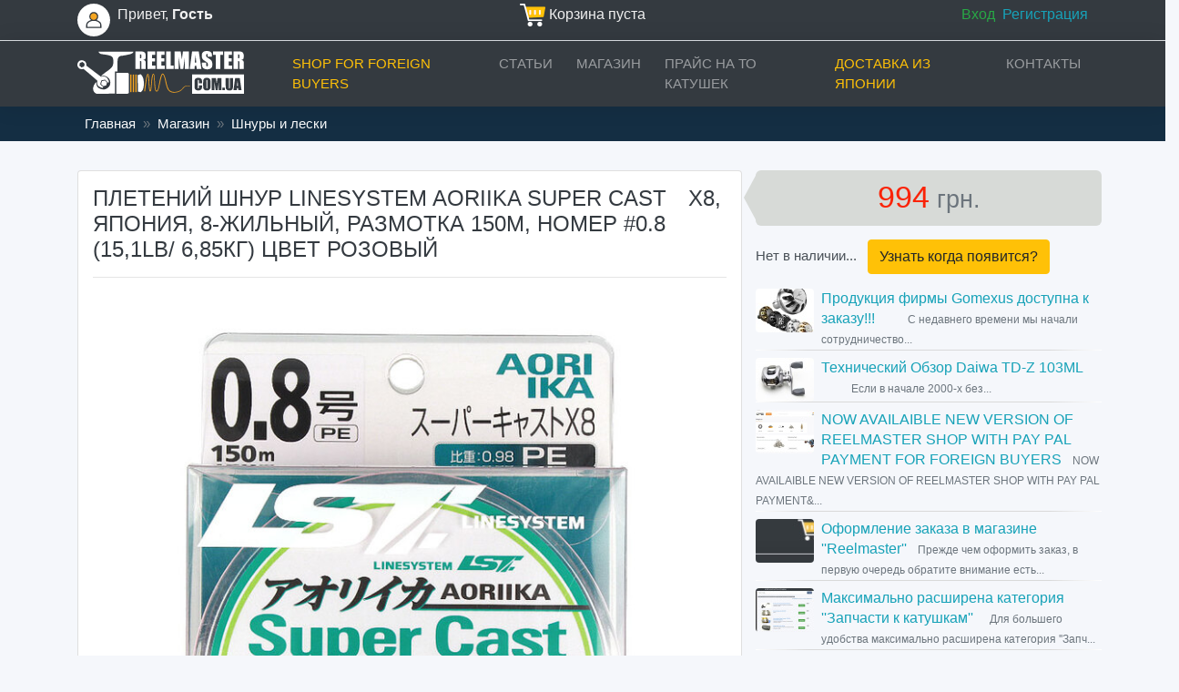

--- FILE ---
content_type: text/html; charset=UTF-8
request_url: http://reelmaster.com.ua/shop/pletenij-shnur-linesystem-aoriika-super-cast-x8-yaponiya-8-zhilnyj-razmotka-150m-nomer-0-8-15-1lb-6-85kg-cvet-rozovyj.html
body_size: 11814
content:
<!DOCTYPE html>
<html lang="ru-RU">
<head>
    <meta charset="UTF-8">
    <meta name="viewport" content="width=device-width, initial-scale=1">
    <meta name="csrf-param" content="_csrf">
    <meta name="csrf-token" content="D3reFTjIwq5LBoTWvZRCCJUh6X63YwM7tvBJzfqGlhN_Ppshbv2s4x5k3ZXYzSY67UmmGOchRlrDrwukwvDhWQ==">
    <title>Продам Плетений шнур linesystem aoriika super cast　x8, япония, 8-жильный, размотка 150м, номер #0.8 (15,1lb/ 6,85кг) цвет розовый</title>
    <link type="image/vnd.microsoft.icon" href="/assets/f7e82396/favicon.ico" rel="icon">
<link type="image/png" href="/assets/f7e82396/76x76-precomposed.png" rel="apple-touch-icon" sizes="76x76">
<link type="image/png" href="/assets/f7e82396/76x76-precomposed.png" rel="icon" sizes="76x76">
<link type="image/png" href="/assets/f7e82396/120x120-precomposed.png" rel="apple-touch-icon" sizes="120x120">
<link type="image/png" href="/assets/f7e82396/120x120-precomposed.png" rel="icon" sizes="120x120">
<link type="image/png" href="/assets/f7e82396/152x152-precomposed.png" rel="apple-touch-icon" sizes="152x152">
<link type="image/png" href="/assets/f7e82396/152x152-precomposed.png" rel="icon" sizes="152x152">
<link type="image/png" href="/assets/f7e82396/180x180-precomposed.png" rel="apple-touch-icon" sizes="180x180">
<link type="image/png" href="/assets/f7e82396/180x180-precomposed.png" rel="icon" sizes="180x180">
<link type="image/png" href="/assets/f7e82396/180x180-precomposed.png" rel="apple-touch-icon-precomposed">
<link type="image/png" href="/assets/f7e82396/180x180-precomposed.png" rel="shortcut icon">
<link href="/assets/e20b1d2f/css/bootstrap.min.css" rel="stylesheet">
<link href="/css/site.css" rel="stylesheet">   <style>
	    .navbar,nav .navbar-brand,nav ul li{text-transform:uppercase}.navbar-brand{background-repeat: no-repeat;margin:6px 40px 6px 0;padding:0;width:192px;height:50px;background-image:url([data-uri])}.navbar{background-color:rgba(0,0,0,.5);border:none;font-size:15px}.login{background-image:url([data-uri]);width:36px;height:36px}.navbar-light .navbar-nav .nav-link{color:#fff}#homes .cover .container>div p:first-of-type,#homes .cover .container>div p:last-of-type,footer .links{color:#FFF}nav{padding:5px 10px!important;-webkit-box-shadow:0 0 25px rgba(0,0,0,.1);-moz-box-shadow:0 0 25px rgba(0,0,0,.1);-o-box-shadow:0 0 25px rgba(0,0,0,.1);-ms-box-shadow:0 0 25px rgba(0,0,0,.1);box-shadow:0 0 25px rgba(0,0,0,.1);background-color:rgba(0,0,0,.5)!important}nav ul li{font-weight:500;position:relative;margin:0 5px}nav ul li:last-of-type{margin-right:0!important}nav .navbar-brand{font-size:20px}nav .navbar-brand:first-letter{font-size:22px;font-weight:700;border-bottom:4px solid #333}nav ul li.active::before{-webkit-transform:rotateY(0);-moz-transform:rotateY(0);-o-transform:rotateY(0);-ms-transform:rotateY(0);transform:rotateY(0)}.navbar-toggler{border:none;position:relative;height:50px;width:50px;top:11px;box-shadow:none;left:-15px}.navbar-toggler:focus,.navbar-toggler:hover{outline:0}.navbar-toggler>span{-webkit-transition:all .2s linear;-moz-transition:all .2s linear;-o-transition:all .2s linear;-ms-transition:all .2s linear;transition:all .2s linear;height:3px;width:50px;position:absolute;top:0;left:0;-webkit-transform:rotate(0);-moz-transform:rotate(0);-o-transform:rotate(0);-ms-transform:rotate(0);transform:rotate(0);background-color:rgba(245,166,35,1);cursor:pointer}.navbar-toggler>span:nth-of-type(2){top:10px}.navbar-toggler>span:last-of-type{top:20px}.navbar-toggler[aria-expanded=true]>span:first-of-type{top:10px;-webkit-transform:rotate(45deg);-moz-transform:rotate(45deg);-o-transform:rotate(45deg);-ms-transform:rotate(45deg);transform:rotate(45deg);background-color:#ff0600}.navbar-toggler[aria-expanded=true]>span:nth-of-type(2){opacity:0}.navbar-toggler[aria-expanded=true]>span:last-of-type{top:10px;-webkit-transform:rotate(-45deg);-moz-transform:rotate(-45deg);-o-transform:rotate(-45deg);-ms-transform:rotate(-45deg);transform:rotate(-45deg);background-color:#ff0600}@media (min-width:992px){nav ul li::before{transition:all .4s linear;position:absolute;bottom:0;left:8px;width:calc(100% - 16px);content:"";height:2px;background-color:#F5A623;-webkit-transform:rotateY(90deg);-moz-transform:rotateY(90deg);-o-transform:rotateY(90deg);-ms-transform:rotateY(90deg);transform:rotateY(90deg)}nav ul li:hover::before{-webkit-transform:rotateY(0);-moz-transform:rotateY(0);-o-transform:rotateY(0);-ms-transform:rotateY(0);transform:rotateY(0)}}@media (max-width:991px){nav ul li{text-align:center}}#home,#homes{background-color:#272c31;background-image:url(../images/main-top-bg.jpg);background-size:cover;background-attachment:fixed;background-repeat:no-repeat;background-position:top center;width:100%;position:relative}#homes .cover{padding:30px 0;min-height:460px;width:100%}#homes .cover .container>div{position:relative;min-height:150px}#homes .cover .container>div h1{margin:20px 0;font-size:65px;color:#FFF}footer .links{padding:80px 0;background-color:#212121}.b-enter{display:block;position:absolute;right:0;width:50px;height:50px;border-radius:25px;background-color:#fff;margin:12px 15px}.navbar-toggle{position:relative;float:right;padding:9px 10px;margin-top:8px;margin-right:15px;margin-bottom:8px;background-color:transparent;background-image:none;border:1px solid transparent;border-radius:4px}.bg-light{background-color:rgba(55,55,55,.7)!important}a.bg-light:focus,a.bg-light:hover,button.bg-light:focus,button.bg-light:hover{background-color:#fff!important}.usermenurow{padding:5px 0;background-color:rgba(40,42,48,.6)!important}.usermenu{font-size:1rem;font-weight:400;color:#f0f0f0}.jcrop-keymgr{visibility:hidden}.q-info-{margin-top:15px;display:flex;flex-direction:row}#svg-views,.q-info .q-info-like svg{width:27px;height:24px;fill:#e3e6ea;stroke-width:2px;float:left;cursor:pointer;transition:all .1s ease}.q-info .q-info-like svg:hover{fill:#c1c4c8}.q-info .active svg,.q-info .q-info-like svg:active,.q-info .q-info-like svg:focus{fill:#f84823}.q-info .active svg:hover{fill:#c84723}.q-info .active svg:active,.q-info .active svg:focus{fill:#fff;stroke:#505050}.q-info .q-info-view svg{width:25px;height:22px;fill:#505050;float:left;margin-left:20px}.r-news:after{content:'';display:block;height:1px;margin:1px 0;background:url([data-uri]…EiIGhlaWdodD0iMSIgZmlsbD0idXJsKCNncmFkLXVjZ2ctZ2VuZXJhdGVkKSIgLz4KPC9zdmc+) #d9d9d9;background:-moz-linear-gradient(left,#fff 0,#d9d9d9 15%,#d9d9d9 85%,#fff 100%);background:-webkit-linear-gradient(left,#fff 0,#d9d9d9 15%,#d9d9d9 85%,#fff 100%);background:-o-linear-gradient(left,#fff 0,#d9d9d9 15%,#d9d9d9 85%,#fff 100%);background:-ms-linear-gradient(left,#fff 0,#d9d9d9 15%,#d9d9d9 85%,#fff 100%);background:linear-gradient(to right,#fff 0,#d9d9d9 15%,#d9d9d9 85%,#fff 100%)}.photo-randomnews-caption{color:#fff;text-decoration:none;position:absolute;top:0;width:100%;padding:1em;background-color:rgba(38,38,38,.7)}.photo-randomnews-container{display:inline-block;position:relative;overflow:hidden;background:#fff;cursor:pointer;padding-bottom:10px}.help-block{color:#ff2200}
    </style>
    <script async src="https://pagead2.googlesyndication.com/pagead/js/adsbygoogle.js?client=ca-pub-3568887692639386"
     crossorigin="anonymous"></script>
   <!-- Global site tag (gtag.js) - Google Analytics -->
<script async src="https://www.googletagmanager.com/gtag/js?id=UA-99832848-1"></script>
<script>
  window.dataLayer = window.dataLayer || [];
  function gtag(){dataLayer.push(arguments);}
  gtag('js', new Date());

  gtag('config', 'UA-99832848-1');
</script>


</head>
<body>
<div class="row bg-dark border-bottom pt-1 pb-1">
<div class="container">
<div class="row usermenu">
    <div class="col-4 text-left">
<a class="float-left login" href="/user/default/login"></a>&nbsp;&nbsp;Привет, <b>Гость</b>    </div>
    <div class="col-4 text-center"><div class="cartmini" data-cart-widget-url="/cart/widget"><img width="28" height="25" src="https://reelmaster.com.ua/images/cart.png" alt="cart" /> Корзина пуста</div></div>    <div class="col-4 text-right">
        <a class="text-success" href="/user/default/login">Вход</a><a class="text-info pl-2" href="/user/default/join">Регистрация</a>
    </div> </div>
</div></div>
  
  <nav class="navbar navbar-expand-lg navbar-dark bg-dark">
    <div class="container">
      <a href="/" class="navbar-brand"></a>
      <button class="navbar-toggler float-left"
          type="button" 
          data-toggle="collapse" 
          data-target="#navbarReelmaster" 
          aria-controls="navbarReelmaster" 
          aria-expanded="false" 
          aria-label="Toggle navigation">
        <span></span>
        <span></span>
        <span></span>
      </button>



      <div class="collapse navbar-collapse" id="navbarReelmaster">
        <ul class="navbar-nav ml-auto">
          <li class="nav-item">
            <a class="nav-link text-warning" href="https://reelmaster.shop/">Shop for foreign buyers</a>
          </li>
            <li class="nav-item">
                <a class="nav-link" href="/news">Статьи</a>
            </li>
            <li class="nav-item">
                <a class="nav-link" href="/shop">Магазин</a>
            </li>
           <li class="nav-item">
            <a class="nav-link" href="/service.html">прайс на ТО катушек</a>
            
          </li>
            <li class="nav-item">
           <a class="nav-link text-warning" href="/delivery-from-japan.html">Доставка из Японии</a>
          </li>
          <li class="nav-item">
            <a class="nav-link" href="/contact.html">Контакты</a>
          </li>
        </ul>
      </div>
      

    </div>
  
  </nav>



 
 <div class="breadcrumb-bg py-2">
    <div class="container text-secondary">
        <a class="text-light pl-2 pr-2" href="/">Главная</a>»<a class="text-light pl-2 pr-2" href="/shop">Магазин</a>»<a class="text-light pl-2 pr-2" href="http://reelmaster.com.ua/shop/shnury">Шнуры и лески</a>    </div>
</div>



<section class="container pb-5 pt-3">

    <div class="row">

      <div class="col-12 col-sm-12 col-md-5 col-lg-4 col-xl-4 pt-3 order-2">
          


<div class="row">
          <div class="price-item-full text-center">
             <span class="tex">994</span><small class="text-secondary">&nbsp;грн.</small>          </div>

    <div class="button-113">
        Нет в наличии...&nbsp;&nbsp;&nbsp;<a class="btn btn-warning pull-left" href="/contact.html" title="Когда появится">Узнать когда появится?</a>    </div>
    
    <div class="pt-3">
    
<div class="r-news clearfix mb-2">
    <a href="/news/produkciya-firmy-gomexus-dostupna-k-zakazu-125.html"><img class="float-left mr-2 rounded" src="https://reelmaster.com.ua/assets/thumbnails/c1/0d/e8/c140dbe8de27052c2c56a307230d4fca.jpg" alt="Продукция фирмы Gomexus доступна к заказу!!!"></a>    <a class="text-info mt-0" href="/news/produkciya-firmy-gomexus-dostupna-k-zakazu-125.html"><span class="h6 p-0 m-0">Продукция фирмы Gomexus доступна к заказу!!!</span></a>    &nbsp;
    <span class="font-weight-light small text-secondary"> &nbsp; &nbsp; &nbsp; &nbsp; С недавнего времени мы начали сотрудничество...</span>
</div><div class="r-news clearfix mb-2">
    <a href="/news/tehnicheskij-obzor-daiwa-td-z-103-ml-124.html"><img class="float-left mr-2 rounded" src="https://reelmaster.com.ua/assets/thumbnails/02/6e/9a/02a6e79aa1611b2c32cd3ad43105f91e.jpg" alt="Технический Обзор Daiwa TD-Z 103ML"></a>    <a class="text-info mt-0" href="/news/tehnicheskij-obzor-daiwa-td-z-103-ml-124.html"><span class="h6 p-0 m-0">Технический Обзор Daiwa TD-Z 103ML</span></a>    &nbsp;
    <span class="font-weight-light small text-secondary"> &nbsp; &nbsp; &nbsp; &nbsp; &nbsp; &nbsp; &nbsp;Если в начале 2000-х без...</span>
</div><div class="r-news clearfix mb-2">
    <a href="/news/now-availaible-new-version-of-reelmaster-shop-with-pay-pal-payment-for-foreign-buyers-123.html"><img class="float-left mr-2 rounded" src="https://reelmaster.com.ua/assets/thumbnails/5b/b2/86/5b7b2b861216429eda1e0fc4126f7aec.jpg" alt="NOW AVAILAIBLE NEW VERSION OF REELMASTER SHOP WITH PAY PAL PAYMENT FOR FOREIGN BUYERS "></a>    <a class="text-info mt-0" href="/news/now-availaible-new-version-of-reelmaster-shop-with-pay-pal-payment-for-foreign-buyers-123.html"><span class="h6 p-0 m-0">NOW AVAILAIBLE NEW VERSION OF REELMASTER SHOP WITH PAY PAL PAYMENT FOR FOREIGN BUYERS </span></a>    &nbsp;
    <span class="font-weight-light small text-secondary"> NOW AVAILAIBLE&nbsp;NEW VERSION OF REELMASTER SHOP WITH PAY PAL PAYMENT&...</span>
</div><div class="r-news clearfix mb-2">
    <a href="/news/oformlenie-zakaza-v-magazine-reelmaster-122.html"><img class="float-left mr-2 rounded" src="https://reelmaster.com.ua/assets/thumbnails/cb/7c/f9/cba7cdf99e4529cb00c989f457fa7c3e.jpg" alt="Оформление заказа в магазине &#039;&#039;Reelmaster&#039;&#039;"></a>    <a class="text-info mt-0" href="/news/oformlenie-zakaza-v-magazine-reelmaster-122.html"><span class="h6 p-0 m-0">Оформление заказа в магазине ''Reelmaster''</span></a>    &nbsp;
    <span class="font-weight-light small text-secondary"> Прежде чем оформить заказ,&nbsp;в первую очередь обратите внимание есть...</span>
</div><div class="r-news clearfix mb-2">
    <a href="/news/maksimalno-rasshirena-kategoriya-zapchasti-k-katushkam-121.html"><img class="float-left mr-2 rounded" src="https://reelmaster.com.ua/assets/thumbnails/e8/4d/b9/e8e4d2b947f36f00b7a1454cf5857a8f.jpg" alt="Максимально расширена категория &#039;&#039;Запчасти к катушкам&#039;&#039;"></a>    <a class="text-info mt-0" href="/news/maksimalno-rasshirena-kategoriya-zapchasti-k-katushkam-121.html"><span class="h6 p-0 m-0">Максимально расширена категория ''Запчасти к катушкам''</span></a>    &nbsp;
    <span class="font-weight-light small text-secondary"> &nbsp; Для большего удобства максимально расширена&nbsp;категория ''Запч...</span>
</div><div class="r-news clearfix mb-2">
    <a href="/news/tehnicheskij-obzor-shimano-stella-22-2500s-120.html"><img class="float-left mr-2 rounded" src="https://reelmaster.com.ua/assets/thumbnails/98/a8/89/984a8d89c68d2c4d1bf0af7e52ab66b9.jpg" alt="Технический Обзор Shimano Stella 22 2500S"></a>    <a class="text-info mt-0" href="/news/tehnicheskij-obzor-shimano-stella-22-2500s-120.html"><span class="h6 p-0 m-0">Технический Обзор Shimano Stella 22 2500S</span></a>    &nbsp;
    <span class="font-weight-light small text-secondary"> &nbsp; Наконец-то приехала к нам самая ожидаемая новинка 2022 &ndash; Sh...</span>
</div><div class="r-news clearfix mb-2">
    <a href="/news/tehnicheskij-obzor-daiwa-millionaire-cv-x-105h-119.html"><img class="float-left mr-2 rounded" src="https://reelmaster.com.ua/assets/thumbnails/b2/b3/11/b2fb3711f1870ca1ae1fe48e067eaa84.jpg" alt="Технический обзор Daiwa Millionaire CV-X 105H"></a>    <a class="text-info mt-0" href="/news/tehnicheskij-obzor-daiwa-millionaire-cv-x-105h-119.html"><span class="h6 p-0 m-0">Технический обзор Daiwa Millionaire CV-X 105H</span></a>    &nbsp;
    <span class="font-weight-light small text-secondary"> &nbsp; &nbsp;В этой статье мы рассмотрим по истине легендарный дальнообо...</span>
</div><div class="r-news clearfix mb-2">
    <a href="/news/obzor-shimano-twinpower-20-4000pg-118.html"><img class="float-left mr-2 rounded" src="https://reelmaster.com.ua/assets/thumbnails/44/ba/bb/44aba3bbe81355a57eb44b809e7a86f4.jpg" alt="ОБЗОР SHIMANO TWINPOWER 20 4000PG "></a>    <a class="text-info mt-0" href="/news/obzor-shimano-twinpower-20-4000pg-118.html"><span class="h6 p-0 m-0">ОБЗОР SHIMANO TWINPOWER 20 4000PG </span></a>    &nbsp;
    <span class="font-weight-light small text-secondary"> &nbsp; &nbsp; &nbsp; &nbsp; &nbsp; &nbsp; &nbsp; &nbsp; Каждый раз когда...</span>
</div><div class="r-news clearfix mb-2">
    <a href="/news/otpravlyaem-po-vsemu-miru-we-ship-worldwide-117.html"><img class="float-left mr-2 rounded" src="https://reelmaster.com.ua/assets/thumbnails/94/58/1e/94d58c1e530ee7af4192cc3010136ce8.jpg" alt="ОТПРАВЛЯЕМ ПО ВСЕМУ МИРУ WE SHIP WORLDWIDE!"></a>    <a class="text-info mt-0" href="/news/otpravlyaem-po-vsemu-miru-we-ship-worldwide-117.html"><span class="h6 p-0 m-0">ОТПРАВЛЯЕМ ПО ВСЕМУ МИРУ WE SHIP WORLDWIDE!</span></a>    &nbsp;
    <span class="font-weight-light small text-secondary"> &nbsp; &nbsp; &nbsp; &nbsp; &nbsp; &nbsp; &nbsp;Почти все товары, которы...</span>
</div><div class="r-news clearfix mb-2">
    <a href="/news/ozhidaetsya-originalnoe-magnitnoe-maslo-mag-sealed-oil-for-daiwa-reels-116.html"><img class="float-left mr-2 rounded" src="https://reelmaster.com.ua/assets/thumbnails/50/e6/4c/505e664c35d96fef8c61cf8d6dead813.jpg" alt="ОЖИДАЕТСЯ ОРИГИНАЛЬНОЕ МАГНИТНОЕ МАСЛО MAG SEALED OIL for DAIWA REELS!"></a>    <a class="text-info mt-0" href="/news/ozhidaetsya-originalnoe-magnitnoe-maslo-mag-sealed-oil-for-daiwa-reels-116.html"><span class="h6 p-0 m-0">ОЖИДАЕТСЯ ОРИГИНАЛЬНОЕ МАГНИТНОЕ МАСЛО MAG SEALED OIL for DAIWA REELS!</span></a>    &nbsp;
    <span class="font-weight-light small text-secondary"> &nbsp; &nbsp; &nbsp; &nbsp; &nbsp; &nbsp; &nbsp; В ближайшее время будет...</span>
</div>




    </div>


      </div>




  
            
  







<style>

.photo-item {
  background: #fff;
  width: 100%;
  padding-right: 15px;
  padding-left: 15px;
  margin-right: auto;
  margin-left: auto;
  background-clip: border-box;
  border: 1px solid rgba(0, 0, 0, 0.125);
}
.photo-item:before {
  height: 4px;
  position: absolute;
  top: 16px;
  left: 14px;
  right: 14px;
  -webkit-border-radius: 4px 4px 0 0;
  -moz-border-radius: 4px 4px 0 0;
  -ms-border-radius: 4px 4px 0 0;
  -o-border-radius: 4px 4px 0 0;
  border-radius: 4px 4px 0 0;
  background: #e0edf6;
  content: '';
}
</style>












      </div>





        <div class="col-12 col-sm-12 col-md-7 col-lg-8 col-xl-8 pt-3 order-1">

            <div class="card px-3">
                  <h1 class="h4 text-dark pt-3 pb-0 mb-0">ПЛЕТЕНИЙ ШНУР LINESYSTEM AORIIKA SUPER CAST　X8, ЯПОНИЯ, 8-ЖИЛЬНыЙ, РАЗМОТКА 150М, НОМЕР #0.8 (15,1LB/ 6,85КГ) Цвет Розовый</h1>
<hr>
       <img class="img-fluid pt-3" src="/static/1a/29/56/place-1280-720-3be95a8f0bd0cce5fb14f6e2c7ade016.jpg?v=1607319718" alt="Плетений шнур linesystem aoriika super cast　x8, япония, 8-жильный, размотка 150м, номер #0.8 (15,1lb/ 6,85кг) цвет розовый" title="Плетений шнур linesystem aoriika super cast　x8, япония, 8-жильный, размотка 150м, номер #0.8 (15,1lb/ 6,85кг) цвет розовый">
  
                <article class="text-muted text-secondary">
                    <p>AORIIKA SUPER CAST X8. Быстрый результативный поиск &ndash; одно из важнейших слагаемых успеха на рыбалке. Иногда он выходит на первый план, и тогда нелишним бывает задуматься о дальнобойности своей снасти. В этом случае шнур из высокомодульного полиэтилена Aoriika Super Cast станет прекрасным решением. Он изготовлен по технологии восьмижильного плетения и характеризуется очень гладкой, шелковистой, но исключительно твердой поверхностью. Это было достигнуто предельно плотной укладкой волокон по особой схеме. В результате шнур практически без сопротивления скользит по пропускным кольцам, обеспечивая максимально возможную дистанцию при любых условиях. Шнур устойчив к морской воде, имеет идеально круглое сечение, не впитывает абразив. И при всех этих достоинствах он еще и отличается высокой прочностью на разрыв. Имеет хорошо заметную розовую расцветку с белыми и черными метками, облегчающими контроль над забросом и проводкой. Предназначен шнур для ловли кальмара, но он будет отличным выбором для любой рыбалки, где дальность заброса играет не последнюю роль, прежде всего, для ловли жереха и для берегового джига.</p>

                </article>
<hr>
                
            </div>










    </div>


</div>
   





</section>


 



<footer class="bg-dark pt-5 pb-5">
      <div class="container">
          <div class="row">
          <div class="col-12 col-sm-7 text-left">

                          <a class="p-1 text-warning" href="/">Главная</a>

                          <a class="p-1 text-warning" href="/news">Статьи</a>

                          <a class="p-1 text-warning" href="/service.html">Услуги</a>
                          
                          <a class="p-1 text-danger" href="/delivery-from-japan.html">Доставка из Японии</a>

                          <a class="p-1 text-warning" href="/contact.html">Контакты</a>

          </div>
          <div class="col-12 col-sm-5 text-right text-secondary font-weight-light small">&copy; ReelMaster.com.ua 2025</div>
    </div>
      </div>
  </footer>

<script src="/assets/111b99fe/jquery.min.js"></script>
<script src="/assets/20d1cb85/yii.js"></script>
<script src="/assets/f8cdec33/umd/popper.js"></script>
<script src="/assets/e20b1d2f/js/bootstrap.min.js"></script>
<script src="/js/qa.js"></script>
</body>



</html>



--- FILE ---
content_type: text/html; charset=utf-8
request_url: https://www.google.com/recaptcha/api2/aframe
body_size: 267
content:
<!DOCTYPE HTML><html><head><meta http-equiv="content-type" content="text/html; charset=UTF-8"></head><body><script nonce="S1mE84vpu8BdKZ0dv8lSYQ">/** Anti-fraud and anti-abuse applications only. See google.com/recaptcha */ try{var clients={'sodar':'https://pagead2.googlesyndication.com/pagead/sodar?'};window.addEventListener("message",function(a){try{if(a.source===window.parent){var b=JSON.parse(a.data);var c=clients[b['id']];if(c){var d=document.createElement('img');d.src=c+b['params']+'&rc='+(localStorage.getItem("rc::a")?sessionStorage.getItem("rc::b"):"");window.document.body.appendChild(d);sessionStorage.setItem("rc::e",parseInt(sessionStorage.getItem("rc::e")||0)+1);localStorage.setItem("rc::h",'1766409146909');}}}catch(b){}});window.parent.postMessage("_grecaptcha_ready", "*");}catch(b){}</script></body></html>

--- FILE ---
content_type: text/css
request_url: http://reelmaster.com.ua/css/site.css
body_size: 3196
content:
body {
    margin: 0;
    font-family: "Source Sans Pro",-apple-system,BlinkMacSystemFont,"Segoe UI","Helvetica Neue",Arial,sans-serif;
    font-size: 0.9375rem;
    font-weight: 400;
    line-height: 1.5;
    color: #495057;
    text-align: left;
    background-color: #f5f7fb;
}

.topmenu-bg {
    background-color: #356891;
}
.topmenu-color {
    color: #A9CFE8 !important;
}

.logomenu-bg {
    background-color: #537aa7;
}
.search-button {
    background-color: #2896f3;
}

.item-link {
    text-decoration: none;
    color: #0083ff;
}

.head-info {
    background-color: #333;
}
.head-info-vkladki {
    background-color: #333;
}

.button-like {
    background-color: #32c5a0;
}
.button-dislike {
    background-color: #e93c4a;
}
.text-color {
    color: #565656;
}
.text-title {
    background-color: #118ddb;
}
.oldstar{
background-color: #d5c556;
}

.footer-bg {
    background-color: #142e43;
}
.footer-color {
    color: #7091A7 !important;
}
.gray-bg{
    background-color: #eff0f2;
}


.breadcrumb-bg {
    background-color: #142e43;
}


.badge-method {
    color: #fff;
    background-color: #415e7f;
}
.badge-privada {
    color: #4b4b4b;
    background-color: #A9CFE8;
}

.months-group {
    position: relative;
    display: -webkit-box;
    display: -ms-flexbox;
    display: flex;
    -ms-flex-wrap: wrap;
    flex-wrap: wrap;
    -webkit-box-align: stretch;
    -ms-flex-align: stretch;
    align-items: stretch;
    width: 100%;
}

a {
    color: #337ab7;
    text-decoration: none;
}


.panel-maximal .panel-heading {
    padding: 15px;
    width: 100%;
    border-bottom: 1px solid #e9e9e9;
}

.panel-heading {
    border: 0 none;
    background-color: #f3f3f3;
    padding: 10px 20px;
}




.page-item.active .page-link {
    z-index: 1;
    color: #fff;
    background-color: #337ab7;
    border-color: #337ab7;
}
.page-link {
    position: relative;
    display: block;
    padding: 0.5rem 0.75rem;
    margin-left: -1px;
    line-height: 1.25;
    color: #337ab7;
    background-color: #fff;
    border: 1px solid #dee2e6;
}








.ico-razdel {
    background-image: url(../images/ico-main.svg);
    width: 90px;
    height: 90px;
    margin: auto;
}
.ico-snast {
    background-position: -100px 0;
}
.ico-place {
    background-position: 90px 0;
}
.ico-fish {
    background-position: -200px 0;
}
.ico-boat {
    background-position: 290px 0;
}
.ico-najivka {
    background-position: -300px 0;
}
.ico-trofey {
    background-position: 390px 0;
}
.ico-dish {
    background-position: -600px 0;
}




.hero-logo-circles {
    width: 366px;
    height: 366px;
    margin: auto;
    position: relative;
}

.hero-logo-circle {
    position: absolute;
    left: 0;
    top: 0;
    animation: hero-logo-circle 1s linear infinite;
    will-change: transform
}

.hero-logo-circle:nth-child(1) {
    animation-duration: 30s
}

.hero-logo-circle:nth-child(2) {
    animation-duration: 40s
}

.hero-logo-circle:nth-child(3) {
    animation-duration: 50s
}

.hero-logo-circle:nth-child(4) {
    animation-duration: 60s
}

.hero-logo-circle:nth-child(5) {
    animation-duration: 70s
}

.hero-logo-circle:nth-child(6) {
    animation-duration: 80s
}

.hero-logo-circle:nth-child(7) {
    animation-duration: 90s
}

.hero-logo-circle:nth-child(8) {
    animation-duration: 100s
}

.hero-logo-circle:nth-child(9) {
    animation-duration: 110s
}

.hero-logo-circle:nth-child(10) {
    animation-duration: 120s
}

@keyframes hero-logo-circle {
    100% {
        transform: rotate(1turn);
    }
}







.text-block-gray-strelka {
    background-image: url('../images/characters/strelka.svg');
    background-position: right top;
    background-repeat: no-repeat;
}
.text-block-gray {
    color:#444d58;
    font-size: 16px;
    padding: 20px;
    margin: 0;
    -webkit-border-radius:8px;
    -moz-border-radius:8px;
    border-radius:8px;
    background:#f0f0f0;
    padding-right:17px;
}

@media screen and (min-width:1280px) {
    .text-block-gray {
        font-size: 18px;
    }
}

.help-block {
  color: #ff0000;
}



















.tab-section{
    background-color: #f1f1f1;
    border-bottom: 1px solid #ddd;
}

.order-info{
    text-align: right;
    padding-top: 9px
}
.order-info p{
    margin-bottom: 0;
}

.section-order{
    display: inline-block;
    margin-right: 20px;
}
.section-order:last-child{
    margin-right: 0px;
}
.section-order a{
    margin: 0 5px;
}
.section-order a:last-child{
    margin: 0 0 0 5px;
}


.small-link{
    font-size: 12px;
}
.breadcrumb-link{
    color: #ababab;
}
.section-order p{
    margin-bottom: 0;
}

.nav-tabs a.active{background-color:#f5f7fb;position:relative;border-color:#E1E1E1;padding-bottom:9px;margin-top:-1px;top:1px;z-index:1}
.nav-tabs a{padding:9px 13px 8px;border:1px solid transparent;border-bottom:none;display:inline-block;text-decoration:none}
.nav-tabs li{float:left;display:block;position:relative;height:100%}


.val {
    color: #ababab;
    font-size: 12px;
    display: inline-block;
}

.inactive-link {
    display: inline-block;
    color: #000;
    font-size: 12px;
}

.link {
    color: #0098d0;
    font-size: 13px;
    font-weight: normal;
}

.nav-tabs {
    border-bottom: none;
}







.text-shadow {
    text-shadow: 3px 4px 0 rgba(255,255,255,.15);

}

h1,h2,h3 {
    text-transform: uppercase;
}
@media (min-width: 1025px) {
    h1 {
        font-size: 28px;
    }
    #mapid {
        height: 450px;
    }
    .logotype {
        width: 300px;
    }
    .pricelist {
        font-size: 22px;
        font-weight: 700;
        line-height: 18px;
        word-spacing: -.1em;
    }
}
@media (max-width: 1024px) {
    h1 {
        font-size: 28px;
    }
    #mapid {
    height: 460px;
    }
    .logotype {
        width: 220px;
    }
    .pricelist {
        font-size: 20px;
        font-weight: 700;
        line-height: 18px;
        word-spacing: -.1em;
    }
}

@media (max-width: 767px) {
    h1 {
        font-size: 24px;
    }
    #mapid {
        height: 420px;
    }
    .logotype {
        width: 180px;
    }
    .pricelist {
        font-size: 18px;
        font-weight: 700;
        line-height: 18px;
        word-spacing: -.1em;
    }
}
@media (max-width: 480px) {
    h1, h1.h3 {
        font-size: 22px;
    }
    h2 {
        font-size: 20px;
    }
    h3 {
        font-size: 18px;
    }
    h4 {
        font-size: 16px;
    }
    #mapid {
        height: 300px;
    }
    .logotype {
        width: 120px;
    }
    .pricelist {
        font-size: 16px;
        font-weight: 700;
        line-height: 18px;
        word-spacing: -.1em;
    }
}

.search-history a {
    padding-left: 4px;
    color: #718e66;
}





.nav-tabs span.active {
    background-color: #f5f7fb;
    color: #666;
    position: relative;
    border-color: #E1E1E1;
    padding-bottom: 9px;
    margin-top: -1px;
    top: 1px;
    z-index: 1;
}

.nav-tabs span {
    padding: 9px 13px 8px;
    border: 1px solid transparent;
    border-bottom: none;
    display: inline-block;
    text-decoration: none;
}


.my-class {

    width:320px;
}



.cat {
    background: rgba(60, 99, 132, 0.4);
    color: #fff;
    line-height: 26px;
    margin-left: 1px;
}
.fish-count {
    opacity: .3;
    color: #f90;
}


.gallery-wrap .photo-preview {
    float: left;
    background: #ebebeb;
    height: 100px;
    position: relative;
    vertical-align: middle;
    width: 100px;
    cursor: pointer;
    display: table-cell;
    border: none;
    margin: 0 10px 10px 0;
}

.gallery-wrap .photo-preview.in img {
    border: medium none;
    display: inline;
    max-height: 80px;
    max-width: 100px;
    vertical-align: middle;
    box-sizing: content-box;
}

.gallery-wrap .files {
    text-align: center;
    display: flex;
    align-items: center;
    justify-content: center;
    flex-wrap: wrap;
}

.photo-preview i.fa{
font-size: 38px!important;
color: #c7d4f6;
}
.photo-preview:hover i.fa{
font-size: 42px!important;
color: #5f747a;
}


.gallery-wrap .photo-preview.in .delete {
    right: 14px;
}

.gallery-wrap .photo-preview.in .rotate {
    left: 14px;
}




.gallery-wrap .photo-preview.in:hover .delete:before, .gallery-wrap .photo-preview.in .rotate:before {
    width: 22px;
    height: 22px;
    content: "x";
    color: #fff;
    background: #f00!important;
    border-radius: 50%;
    border-color: #0a5180;
    position: absolute;
    font-size: 14px;
    top: -9px;
    right: -5px;
}
.gallery-wrap .photo-preview.proccess {
    background: url("/images/loading.gif") center no-repeat;
    background-color: #ebebeb;

}












.gallery-wrap .photo-preview.in:focus .rotate,
.gallery-wrap .photo-preview.in:focus .delete,
.gallery-wrap .photo-preview.in:hover .rotate,
.gallery-wrap .photo-preview.in:hover .delete {
    display: block;
}



.gallery-wrap .photo-preview.in:hover img {
    box-sizing: border-box;
    cursor: pointer;
}

.message-form .gallery-sortable .photo-preview .btn-set-cover {
    display: none;
    position: absolute;
    bottom: 0;
    left: 0;
    width: 100px;
    height: 20px;
    line-height: 20px;
    text-align: center;
    /*background: rgba(0, 0, 0, 0.5);*/
    background-color: #dbd8cf;
    font-size: 10px;
    color: #151515;
    cursor: pointer;
    z-index: 50;
}



.alert-msg.alert-msg-success {
    background: #e3ffd4;
}

.alert-msg {
    border: none;
    border-radius: 12px;
}



.alert-msg .promo {
    display: block;
    position: absolute;
    top: -4px;
    left: -13px;
    width: 80px;
    height: 24px;
    padding: 1px 4px 0 0;
    color: #f6f5f0;
    background: #62ab00;
    font-size: 1rem;
    font-weight: lighter;
    text-align: right;
}
.alert-msg .promo::after {
    position: absolute;
    content: '';
    width: 0;
    height: 0;
    border-top: 8px solid transparent;
    border-bottom: 8px solid transparent;
    border-left: 8px solid #548503;
    bottom: -11px;
    left: 4px;
    -webkit-transform: rotate(-45deg);
    -ms-transform: rotate(-45deg);
    transform: rotate(-45deg);
}






.sale {
    display: block;
    position: absolute;
    top: 0px;
    left: 3px;
    width: 80px;
    height: 24px;
    padding: 1px 8px 0 0;
    color: #fa2307;
    background: #faec42;
    font-size: 14px;
    font-weight: lighter;
    text-align: right;
    border-radius: 15px 0px 15px 0px;
}
.sale::after {
    position: absolute;
    content: '';
    width: 0;
    height: 0;
    border-top: 8px solid transparent;
    border-bottom: 8px solid transparent;
    border-left: 8px solid #e7d93c;
    bottom: -11px;
    left: 5px;
    -webkit-transform: rotate(-45deg);
    -ms-transform: rotate(-45deg);
    transform: rotate(-45deg);
}



@media (min-width: 768px) {
    .price-item-full::before {
        content: "";
        display: block;
        width: 0;
        height: 0;
        border-top: 26px solid transparent;
        border-bottom: 26px solid transparent;
        border-right: 14px solid #d7dad7;
        position: absolute;
        top: 4px;
        left: -13px;
    }
}

.price-item-full {
    float: left;
    width: 100%;
    background: #d7dad7;
    padding: 10px;
    margin-bottom: 15px;
    border-radius: 6px;
    color: #fa2307;
    position: relative;
    font-size: 34px;
    line-height: 38px;
}





--- FILE ---
content_type: text/javascript
request_url: http://reelmaster.com.ua/js/qa.js
body_size: 357
content:
$(function () {
    $('.q-info-like > a').click(function () {
        var $link = $(this),
            $parent = $link.closest('.q-info-like'),
            newsId = $link.data('news-id');
        $.ajax({
            url: $link.attr('href'),
            method: "post",
            data: {
                newsId: newsId,
                _csrf: yii.getCsrfToken()
            },
            success: function (status) {
                if (status == 1) {
                    $parent.addClass('active');
                } else {
                    $parent.removeClass('active');
                }

                $parent.children('span').text(function () {
                    return parseInt(this.innerText) + parseInt(status);
                });
            }
        });

        return false;
    });
});
